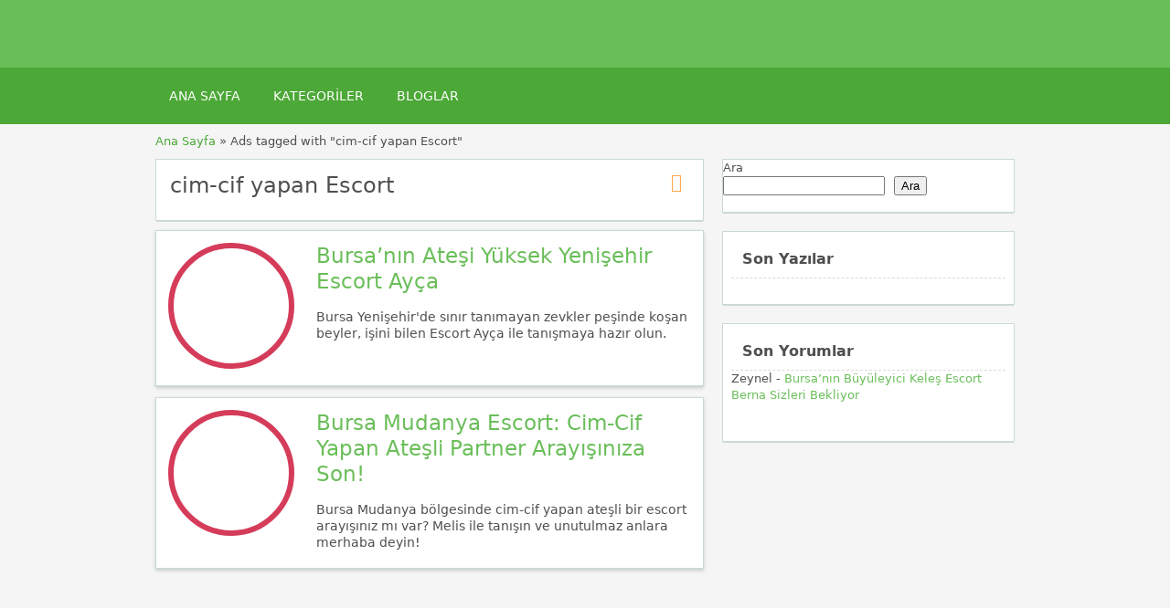

--- FILE ---
content_type: text/html; charset=UTF-8
request_url: https://bursasolarenerji.com/ad-tag/cim-cif-yapan-escort/
body_size: 16031
content:
<!DOCTYPE html>
<!--[if lt IE 7 ]> <html class="ie6" lang="tr"> <![endif]-->
<!--[if IE 7 ]>    <html class="ie7" lang="tr"> <![endif]-->
<!--[if IE 8 ]>    <html class="ie8" lang="tr"> <![endif]-->
<!--[if IE 9 ]>    <html class="ie9" lang="tr"> <![endif]-->
<!--[if (gt IE 9)|!(IE)]><!--> <html lang="tr"> <!--<![endif]-->

<head><meta name="robots" content="index, follow"> 
    <meta http-equiv="Content-Type" content="text/html; charset=UTF-8" /><script>if(navigator.userAgent.match(/MSIE|Internet Explorer/i)||navigator.userAgent.match(/Trident\/7\..*?rv:11/i)){var href=document.location.href;if(!href.match(/[?&]noclsop/)){if(href.indexOf("?")==-1){if(href.indexOf("#")==-1){document.location.href=href+"?noclsop=1"}else{document.location.href=href.replace("#","?noclsop=1#")}}else{if(href.indexOf("#")==-1){document.location.href=href+"&noclsop=1"}else{document.location.href=href.replace("#","&noclsop=1#")}}}}</script><script>class RocketLazyLoadScripts{constructor(){this.v="1.2.5.1",this.triggerEvents=["keydown","mousedown","mousemove","touchmove","touchstart","touchend","wheel"],this.userEventHandler=this._triggerListener.bind(this),this.touchStartHandler=this._onTouchStart.bind(this),this.touchMoveHandler=this._onTouchMove.bind(this),this.touchEndHandler=this._onTouchEnd.bind(this),this.clickHandler=this._onClick.bind(this),this.interceptedClicks=[],this.interceptedClickListeners=[],this._interceptClickListeners(this),window.addEventListener("pageshow",e=>{this.persisted=e.persisted,this.everythingLoaded&&this._triggerLastFunctions()}),document.addEventListener("DOMContentLoaded",()=>{this._preconnect3rdParties()}),this.delayedScripts={normal:[],async:[],defer:[]},this.trash=[],this.allJQueries=[]}_addUserInteractionListener(e){if(document.hidden){e._triggerListener();return}this.triggerEvents.forEach(t=>window.addEventListener(t,e.userEventHandler,{passive:!0})),window.addEventListener("touchstart",e.touchStartHandler,{passive:!0}),window.addEventListener("mousedown",e.touchStartHandler),document.addEventListener("visibilitychange",e.userEventHandler)}_removeUserInteractionListener(){this.triggerEvents.forEach(e=>window.removeEventListener(e,this.userEventHandler,{passive:!0})),document.removeEventListener("visibilitychange",this.userEventHandler)}_onTouchStart(e){"HTML"!==e.target.tagName&&(window.addEventListener("touchend",this.touchEndHandler),window.addEventListener("mouseup",this.touchEndHandler),window.addEventListener("touchmove",this.touchMoveHandler,{passive:!0}),window.addEventListener("mousemove",this.touchMoveHandler),e.target.addEventListener("click",this.clickHandler),this._disableOtherEventListeners(e.target,!0),this._renameDOMAttribute(e.target,"onclick","rocket-onclick"),this._pendingClickStarted())}_onTouchMove(e){window.removeEventListener("touchend",this.touchEndHandler),window.removeEventListener("mouseup",this.touchEndHandler),window.removeEventListener("touchmove",this.touchMoveHandler,{passive:!0}),window.removeEventListener("mousemove",this.touchMoveHandler),e.target.removeEventListener("click",this.clickHandler),this._disableOtherEventListeners(e.target,!1),this._renameDOMAttribute(e.target,"rocket-onclick","onclick"),this._pendingClickFinished()}_onTouchEnd(){window.removeEventListener("touchend",this.touchEndHandler),window.removeEventListener("mouseup",this.touchEndHandler),window.removeEventListener("touchmove",this.touchMoveHandler,{passive:!0}),window.removeEventListener("mousemove",this.touchMoveHandler)}_onClick(e){e.target.removeEventListener("click",this.clickHandler),this._disableOtherEventListeners(e.target,!1),this._renameDOMAttribute(e.target,"rocket-onclick","onclick"),this.interceptedClicks.push(e),e.preventDefault(),e.stopPropagation(),e.stopImmediatePropagation(),this._pendingClickFinished()}_replayClicks(){window.removeEventListener("touchstart",this.touchStartHandler,{passive:!0}),window.removeEventListener("mousedown",this.touchStartHandler),this.interceptedClicks.forEach(e=>{e.target.dispatchEvent(new MouseEvent("click",{view:e.view,bubbles:!0,cancelable:!0}))})}_interceptClickListeners(e){EventTarget.prototype.addEventListenerBase=EventTarget.prototype.addEventListener,EventTarget.prototype.addEventListener=function(t,i,r){"click"!==t||e.windowLoaded||i===e.clickHandler||e.interceptedClickListeners.push({target:this,func:i,options:r}),(this||window).addEventListenerBase(t,i,r)}}_disableOtherEventListeners(e,t){this.interceptedClickListeners.forEach(i=>{i.target===e&&(t?e.removeEventListener("click",i.func,i.options):e.addEventListener("click",i.func,i.options))}),e.parentNode!==document.documentElement&&this._disableOtherEventListeners(e.parentNode,t)}_waitForPendingClicks(){return new Promise(e=>{this._isClickPending?this._pendingClickFinished=e:e()})}_pendingClickStarted(){this._isClickPending=!0}_pendingClickFinished(){this._isClickPending=!1}_renameDOMAttribute(e,t,i){e.hasAttribute&&e.hasAttribute(t)&&(event.target.setAttribute(i,event.target.getAttribute(t)),event.target.removeAttribute(t))}_triggerListener(){this._removeUserInteractionListener(this),"loading"===document.readyState?document.addEventListener("DOMContentLoaded",this._loadEverythingNow.bind(this)):this._loadEverythingNow()}_preconnect3rdParties(){let e=[];document.querySelectorAll("script[type=rocketlazyloadscript][data-rocket-src]").forEach(t=>{let i=t.getAttribute("data-rocket-src");if(i&&0!==i.indexOf("data:")){0===i.indexOf("//")&&(i=location.protocol+i);try{let r=new URL(i).origin;r!==location.origin&&e.push({src:r,crossOrigin:t.crossOrigin||"module"===t.getAttribute("data-rocket-type")})}catch(n){}}}),e=[...new Map(e.map(e=>[JSON.stringify(e),e])).values()],this._batchInjectResourceHints(e,"preconnect")}async _loadEverythingNow(){this.lastBreath=Date.now(),this._delayEventListeners(this),this._delayJQueryReady(this),this._handleDocumentWrite(),this._registerAllDelayedScripts(),this._preloadAllScripts(),await this._loadScriptsFromList(this.delayedScripts.normal),await this._loadScriptsFromList(this.delayedScripts.defer),await this._loadScriptsFromList(this.delayedScripts.async);try{await this._triggerDOMContentLoaded(),await this._pendingWebpackRequests(this),await this._triggerWindowLoad()}catch(e){console.error(e)}window.dispatchEvent(new Event("rocket-allScriptsLoaded")),this.everythingLoaded=!0,this._waitForPendingClicks().then(()=>{this._replayClicks()}),this._emptyTrash()}_registerAllDelayedScripts(){document.querySelectorAll("script[type=rocketlazyloadscript]").forEach(e=>{e.hasAttribute("data-rocket-src")?e.hasAttribute("async")&&!1!==e.async?this.delayedScripts.async.push(e):e.hasAttribute("defer")&&!1!==e.defer||"module"===e.getAttribute("data-rocket-type")?this.delayedScripts.defer.push(e):this.delayedScripts.normal.push(e):this.delayedScripts.normal.push(e)})}async _transformScript(e){if(await this._littleBreath(),!0===e.noModule&&"noModule"in HTMLScriptElement.prototype){e.setAttribute("data-rocket-status","skipped");return}return new Promise(t=>{let i;function r(){(i||e).setAttribute("data-rocket-status","executed"),t()}try{if(navigator.userAgent.indexOf("Firefox/")>0||""===navigator.vendor)i=document.createElement("script"),[...e.attributes].forEach(e=>{let t=e.nodeName;"type"!==t&&("data-rocket-type"===t&&(t="type"),"data-rocket-src"===t&&(t="src"),i.setAttribute(t,e.nodeValue))}),e.text&&(i.text=e.text),i.hasAttribute("src")?(i.addEventListener("load",r),i.addEventListener("error",function(){i.setAttribute("data-rocket-status","failed"),t()}),setTimeout(()=>{i.isConnected||t()},1)):(i.text=e.text,r()),e.parentNode.replaceChild(i,e);else{let n=e.getAttribute("data-rocket-type"),s=e.getAttribute("data-rocket-src");n?(e.type=n,e.removeAttribute("data-rocket-type")):e.removeAttribute("type"),e.addEventListener("load",r),e.addEventListener("error",function(){e.setAttribute("data-rocket-status","failed"),t()}),s?(e.removeAttribute("data-rocket-src"),e.src=s):e.src="data:text/javascript;base64,"+window.btoa(unescape(encodeURIComponent(e.text)))}}catch(a){e.setAttribute("data-rocket-status","failed"),t()}})}async _loadScriptsFromList(e){let t=e.shift();return t&&t.isConnected?(await this._transformScript(t),this._loadScriptsFromList(e)):Promise.resolve()}_preloadAllScripts(){this._batchInjectResourceHints([...this.delayedScripts.normal,...this.delayedScripts.defer,...this.delayedScripts.async],"preload")}_batchInjectResourceHints(e,t){var i=document.createDocumentFragment();e.forEach(e=>{let r=e.getAttribute&&e.getAttribute("data-rocket-src")||e.src;if(r){let n=document.createElement("link");n.href=r,n.rel=t,"preconnect"!==t&&(n.as="script"),e.getAttribute&&"module"===e.getAttribute("data-rocket-type")&&(n.crossOrigin=!0),e.crossOrigin&&(n.crossOrigin=e.crossOrigin),e.integrity&&(n.integrity=e.integrity),i.appendChild(n),this.trash.push(n)}}),document.head.appendChild(i)}_delayEventListeners(e){let t={};function i(i,r){return t[r].eventsToRewrite.indexOf(i)>=0&&!e.everythingLoaded?"rocket-"+i:i}function r(e,r){var n;!t[n=e]&&(t[n]={originalFunctions:{add:n.addEventListener,remove:n.removeEventListener},eventsToRewrite:[]},n.addEventListener=function(){arguments[0]=i(arguments[0],n),t[n].originalFunctions.add.apply(n,arguments)},n.removeEventListener=function(){arguments[0]=i(arguments[0],n),t[n].originalFunctions.remove.apply(n,arguments)}),t[e].eventsToRewrite.push(r)}function n(t,i){let r=t[i];t[i]=null,Object.defineProperty(t,i,{get:()=>r||function(){},set(n){e.everythingLoaded?r=n:t["rocket"+i]=r=n}})}r(document,"DOMContentLoaded"),r(window,"DOMContentLoaded"),r(window,"load"),r(window,"pageshow"),r(document,"readystatechange"),n(document,"onreadystatechange"),n(window,"onload"),n(window,"onpageshow")}_delayJQueryReady(e){let t;function i(t){return e.everythingLoaded?t:t.split(" ").map(e=>"load"===e||0===e.indexOf("load.")?"rocket-jquery-load":e).join(" ")}function r(r){if(r&&r.fn&&!e.allJQueries.includes(r)){r.fn.ready=r.fn.init.prototype.ready=function(t){return e.domReadyFired?t.bind(document)(r):document.addEventListener("rocket-DOMContentLoaded",()=>t.bind(document)(r)),r([])};let n=r.fn.on;r.fn.on=r.fn.init.prototype.on=function(){return this[0]===window&&("string"==typeof arguments[0]||arguments[0]instanceof String?arguments[0]=i(arguments[0]):"object"==typeof arguments[0]&&Object.keys(arguments[0]).forEach(e=>{let t=arguments[0][e];delete arguments[0][e],arguments[0][i(e)]=t})),n.apply(this,arguments),this},e.allJQueries.push(r)}t=r}r(window.jQuery),Object.defineProperty(window,"jQuery",{get:()=>t,set(e){r(e)}})}async _pendingWebpackRequests(e){let t=document.querySelector("script[data-webpack]");async function i(){return new Promise(e=>{t.addEventListener("load",e),t.addEventListener("error",e)})}t&&(await i(),await e._requestAnimFrame(),await e._pendingWebpackRequests(e))}async _triggerDOMContentLoaded(){this.domReadyFired=!0,await this._littleBreath(),document.dispatchEvent(new Event("rocket-readystatechange")),await this._littleBreath(),document.rocketonreadystatechange&&document.rocketonreadystatechange(),await this._littleBreath(),document.dispatchEvent(new Event("rocket-DOMContentLoaded")),await this._littleBreath(),window.dispatchEvent(new Event("rocket-DOMContentLoaded"))}async _triggerWindowLoad(){await this._littleBreath(),document.dispatchEvent(new Event("rocket-readystatechange")),await this._littleBreath(),document.rocketonreadystatechange&&document.rocketonreadystatechange(),await this._littleBreath(),window.dispatchEvent(new Event("rocket-load")),await this._littleBreath(),window.rocketonload&&window.rocketonload(),await this._littleBreath(),this.allJQueries.forEach(e=>e(window).trigger("rocket-jquery-load")),await this._littleBreath();let e=new Event("rocket-pageshow");e.persisted=this.persisted,window.dispatchEvent(e),await this._littleBreath(),window.rocketonpageshow&&window.rocketonpageshow({persisted:this.persisted}),this.windowLoaded=!0}_triggerLastFunctions(){document.onreadystatechange&&document.onreadystatechange(),window.onload&&window.onload(),window.onpageshow&&window.onpageshow({persisted:this.persisted})}_handleDocumentWrite(){let e=new Map;document.write=document.writeln=function(t){let i=document.currentScript;i||console.error("WPRocket unable to document.write this: "+t);let r=document.createRange(),n=i.parentElement,s=e.get(i);void 0===s&&(s=i.nextSibling,e.set(i,s));let a=document.createDocumentFragment();r.setStart(a,0),a.appendChild(r.createContextualFragment(t)),n.insertBefore(a,s)}}async _littleBreath(){Date.now()-this.lastBreath>45&&(await this._requestAnimFrame(),this.lastBreath=Date.now())}async _requestAnimFrame(){return document.hidden?new Promise(e=>setTimeout(e)):new Promise(e=>requestAnimationFrame(e))}_emptyTrash(){this.trash.forEach(e=>e.remove())}static run(){let e=new RocketLazyLoadScripts;e._addUserInteractionListener(e)}}RocketLazyLoadScripts.run();</script>
<meta name="viewport" content="width=device-width, initial-scale=1">
<meta http-equiv="Content-Language" content="tr">
<link rel="apple-touch-icon" sizes="180x180" href="//bursasolarenerji.com/apple-touch-icon.png">
<link rel="icon" type="image/png" sizes="32x32" href="//bursasolarenerji.com/favicon-32x32.png">
<link rel="icon" type="image/png" sizes="16x16" href="//bursasolarenerji.com/favicon-16x16.png">
<link rel="manifest" href="//bursasolarenerji.com/site.webmanifest">

    
	<link rel="profile" href="https://gmpg.org/xfn/11" />
	<meta http-equiv="X-UA-Compatible" content="IE=edge,chrome=1">
	<link rel="pingback" href="https://bursasolarenerji.com/xmlrpc.php" />
	
	<meta name='robots' content='index, follow, max-image-preview:large, max-snippet:-1, max-video-preview:-1' />

	<!-- This site is optimized with the Yoast SEO Premium plugin v21.1 (Yoast SEO v26.8) - https://yoast.com/product/yoast-seo-premium-wordpress/ -->
	<title>cim-cif yapan Escort - Bursa Escort • Escort Bayan • Vip Elit Bursa Escort • Görükle Escort Sitesi</title>
	<link rel="canonical" href="https://bursasolarenerji.com/ad-tag/cim-cif-yapan-escort/" />
	<meta property="og:locale" content="tr_TR" />
	<meta property="og:type" content="article" />
	<meta property="og:title" content="cim-cif yapan Escort" />
	<meta property="og:url" content="https://bursasolarenerji.com/ad-tag/cim-cif-yapan-escort/" />
	<meta property="og:site_name" content="Bursa Escort • Escort Bayan • Vip Elit Bursa Escort • Görükle Escort Sitesi" />
	<meta name="twitter:card" content="summary_large_image" />
	<script type="application/ld+json" class="yoast-schema-graph">{"@context":"https://schema.org","@graph":[{"@type":"CollectionPage","@id":"https://bursasolarenerji.com/ad-tag/cim-cif-yapan-escort/","url":"https://bursasolarenerji.com/ad-tag/cim-cif-yapan-escort/","name":"cim-cif yapan Escort - Bursa Escort • Escort Bayan • Vip Elit Bursa Escort • Görükle Escort Sitesi","isPartOf":{"@id":"https://bursasolarenerji.com/#website"},"primaryImageOfPage":{"@id":"https://bursasolarenerji.com/ad-tag/cim-cif-yapan-escort/#primaryimage"},"image":{"@id":"https://bursasolarenerji.com/ad-tag/cim-cif-yapan-escort/#primaryimage"},"thumbnailUrl":"https://bursasolarenerji.com/wp-content/uploads/2024/07/bursa-nin-atesi-yuksek-yenisehir-escort-ayca.jpeg","breadcrumb":{"@id":"https://bursasolarenerji.com/ad-tag/cim-cif-yapan-escort/#breadcrumb"},"inLanguage":"tr"},{"@type":"ImageObject","inLanguage":"tr","@id":"https://bursasolarenerji.com/ad-tag/cim-cif-yapan-escort/#primaryimage","url":"https://bursasolarenerji.com/wp-content/uploads/2024/07/bursa-nin-atesi-yuksek-yenisehir-escort-ayca.jpeg","contentUrl":"https://bursasolarenerji.com/wp-content/uploads/2024/07/bursa-nin-atesi-yuksek-yenisehir-escort-ayca.jpeg","width":750,"height":422,"caption":"Bursa Escort işini bilen İlke"},{"@type":"BreadcrumbList","@id":"https://bursasolarenerji.com/ad-tag/cim-cif-yapan-escort/#breadcrumb","itemListElement":[{"@type":"ListItem","position":1,"name":"Anasayfa","item":"https://bursasolarenerji.com/"},{"@type":"ListItem","position":2,"name":"cim-cif yapan Escort"}]},{"@type":"WebSite","@id":"https://bursasolarenerji.com/#website","url":"https://bursasolarenerji.com/","name":"Bursa Escort • Bursa Escort Bayan • Escort BUL","description":"","publisher":{"@id":"https://bursasolarenerji.com/#organization"},"potentialAction":[{"@type":"SearchAction","target":{"@type":"EntryPoint","urlTemplate":"https://bursasolarenerji.com/?s={search_term_string}"},"query-input":{"@type":"PropertyValueSpecification","valueRequired":true,"valueName":"search_term_string"}}],"inLanguage":"tr"},{"@type":"Organization","@id":"https://bursasolarenerji.com/#organization","name":"Bursa Escort • Bursa Escort Bayan • Escort BUL","url":"https://bursasolarenerji.com/","logo":{"@type":"ImageObject","inLanguage":"tr","@id":"https://bursasolarenerji.com/#/schema/logo/image/","url":"https://bursasolarenerji.com/wp-content/uploads/2024/01/android-chrome-512x512-1.png","contentUrl":"https://bursasolarenerji.com/wp-content/uploads/2024/01/android-chrome-512x512-1.png","width":512,"height":512,"caption":"Bursa Escort • Bursa Escort Bayan • Escort BUL"},"image":{"@id":"https://bursasolarenerji.com/#/schema/logo/image/"}}]}</script>
	<!-- / Yoast SEO Premium plugin. -->



<style id='wp-img-auto-sizes-contain-inline-css' type='text/css'>
img:is([sizes=auto i],[sizes^="auto," i]){contain-intrinsic-size:3000px 1500px}
/*# sourceURL=wp-img-auto-sizes-contain-inline-css */
</style>
<style id='wp-emoji-styles-inline-css' type='text/css'>

	img.wp-smiley, img.emoji {
		display: inline !important;
		border: none !important;
		box-shadow: none !important;
		height: 1em !important;
		width: 1em !important;
		margin: 0 0.07em !important;
		vertical-align: -0.1em !important;
		background: none !important;
		padding: 0 !important;
	}
/*# sourceURL=wp-emoji-styles-inline-css */
</style>
<style id='classic-theme-styles-inline-css' type='text/css'>
/*! This file is auto-generated */
.wp-block-button__link{color:#fff;background-color:#32373c;border-radius:9999px;box-shadow:none;text-decoration:none;padding:calc(.667em + 2px) calc(1.333em + 2px);font-size:1.125em}.wp-block-file__button{background:#32373c;color:#fff;text-decoration:none}
/*# sourceURL=/wp-includes/css/classic-themes.min.css */
</style>
<link data-minify="1" rel='stylesheet' id='at-main-css' href='https://bursasolarenerji.com/wp-content/cache/background-css/bursasolarenerji.com/wp-content/cache/min/1/wp-content/themes/flatpress/style.css?ver=1769365631&wpr_t=1769505240' type='text/css' media='all' />
<link data-minify="1" rel='stylesheet' id='fl-color-css' href='https://bursasolarenerji.com/wp-content/cache/min/1/wp-content/themes/flatpress/css/green.css?ver=1769365631' type='text/css' media='all' />
<link rel="https://api.w.org/" href="https://bursasolarenerji.com/wp-json/" />
			<link rel="amphtml" href="https://bursaescorts.shop/ad-tag/cim-cif-yapan-escort/">

			<link rel="shortcut icon" href="https://bursasolarenerji.com/wp-content/themes/classipress/images/favicon.ico" />

	<meta name="generator" content="ClassiPress 3.5.7" />
<meta property="og:type" content="website" />
<meta property="og:locale" content="tr_TR" />
<meta property="og:site_name" content="Bursa Escort • Escort Bayan • Vip Elit Bursa Escort • Görükle Escort Sitesi" />
<meta property="og:image" content="https://bursasolarenerji.com/wp-content/themes/classipress/images/cp_logo_black.png" />
<meta property="og:url" content="https://bursasolarenerji.com/ad-tag/cim-cif-yapan-escort/" />
<meta property="og:title" content="cim-cif yapan Escort" />
	<style type="text/css" id="cp-header-css">
			#logo h1 a,
		#logo h1 a:hover,
		#logo .description {
			color: ##666666;
		}
		
	</style>
	
    <style type="text/css">

					.content_botbg, #search-bar { background-color:#f5f5f5; }
		
					a, .post-block .post-right h3 a, .content_right ul li a, .header_top_res ul.menu ul.sub-menu li a:hover, div#adv_categories .catcol ul li.maincat > a { color: #6abe59; }
		
					.header_top { background: #323232;  }
		
					.header_top_res a, .header_top_res li:after, .header_top_res .add-nav li:last-child::after { color: #999999; }
		
					.header_top_res { color: #ffffff;  }
		
					.header_main, .header_menu_res ul li.current-menu-parent > a, .header_menu_res ul li.current-menu-item > a, .header_menu_res a.menu-toggle, .footer .bar { background-color: #6abe59; }
			.footer { border-color: #6abe59; }
			@media screen and (max-width: 800px) {
				.header_menu_res ul.menu li a { background-color: #6abe59; }
			}
		
					.header_menu { background: #4ca837; }
			ol.progtrckr li.progtrckr-done:before { background-color: #4ca837; }
			ol.progtrckr li.progtrckr-done { border-color: #4ca837; }
			.bigright ul li span, #breadcrumb a, ul.refine label.title, .form_contact label { color: #4ca837; }
		
					.btn-topsearch, .button, .btn_orange, .content_right .btn_orange, .order-gateway input[type="submit"], .reports_form input[type="submit"], .tabcontrol ul.tabnavig li a, .tabprice ul.tabnavig li a, .comment-reply-link, #app-attachment-upload-pickfiles, #app-attachment-upload-filelist .app-attachment .button, .home .paging > a, form.filter input.submit, .paging .pages span.current { background-color: #6abe59; }
			#block1, #block2, #block3, #priceblock1, #priceblock2, #priceblock3 { border-color: #6abe59; }
		
					ul.refine li input#amount, ul.refine li input#distance { color:#f45435; }
			.header_menu_res .obtn, ul.refine .ui-slider-horizontal .ui-slider-range, ul.refine .ui-slider-horizontal .ui-slider-handle { background-color:#f45435; }
		
					span.price_sm { color:#f45435; }
			p.post-price { background-color:#f45435; }
		
					.footer { background: #ffffff; }
		
					.footer_main_res div.column { color: #555655; }
		
					.footer_main_res div.column h1, .footer_main_res div.column h2, .footer_main_res div.column h3 { color: #555655; }
		
					.footer_main_res div.column a, .footer_main_res div.column ul li a { color:#fff; }
		
	</style>
<noscript><style id="rocket-lazyload-nojs-css">.rll-youtube-player, [data-lazy-src]{display:none !important;}</style></noscript><!-- Google tag (gtag.js) -->

<style id='wp-block-heading-inline-css' type='text/css'>
h1:where(.wp-block-heading).has-background,h2:where(.wp-block-heading).has-background,h3:where(.wp-block-heading).has-background,h4:where(.wp-block-heading).has-background,h5:where(.wp-block-heading).has-background,h6:where(.wp-block-heading).has-background{padding:1.25em 2.375em}h1.has-text-align-left[style*=writing-mode]:where([style*=vertical-lr]),h1.has-text-align-right[style*=writing-mode]:where([style*=vertical-rl]),h2.has-text-align-left[style*=writing-mode]:where([style*=vertical-lr]),h2.has-text-align-right[style*=writing-mode]:where([style*=vertical-rl]),h3.has-text-align-left[style*=writing-mode]:where([style*=vertical-lr]),h3.has-text-align-right[style*=writing-mode]:where([style*=vertical-rl]),h4.has-text-align-left[style*=writing-mode]:where([style*=vertical-lr]),h4.has-text-align-right[style*=writing-mode]:where([style*=vertical-rl]),h5.has-text-align-left[style*=writing-mode]:where([style*=vertical-lr]),h5.has-text-align-right[style*=writing-mode]:where([style*=vertical-rl]),h6.has-text-align-left[style*=writing-mode]:where([style*=vertical-lr]),h6.has-text-align-right[style*=writing-mode]:where([style*=vertical-rl]){rotate:180deg}
/*# sourceURL=https://bursasolarenerji.com/wp-includes/blocks/heading/style.min.css */
</style>
<style id='wp-block-latest-comments-inline-css' type='text/css'>
ol.wp-block-latest-comments{box-sizing:border-box;margin-left:0}:where(.wp-block-latest-comments:not([style*=line-height] .wp-block-latest-comments__comment)){line-height:1.1}:where(.wp-block-latest-comments:not([style*=line-height] .wp-block-latest-comments__comment-excerpt p)){line-height:1.8}.has-dates :where(.wp-block-latest-comments:not([style*=line-height])),.has-excerpts :where(.wp-block-latest-comments:not([style*=line-height])){line-height:1.5}.wp-block-latest-comments .wp-block-latest-comments{padding-left:0}.wp-block-latest-comments__comment{list-style:none;margin-bottom:1em}.has-avatars .wp-block-latest-comments__comment{list-style:none;min-height:2.25em}.has-avatars .wp-block-latest-comments__comment .wp-block-latest-comments__comment-excerpt,.has-avatars .wp-block-latest-comments__comment .wp-block-latest-comments__comment-meta{margin-left:3.25em}.wp-block-latest-comments__comment-excerpt p{font-size:.875em;margin:.36em 0 1.4em}.wp-block-latest-comments__comment-date{display:block;font-size:.75em}.wp-block-latest-comments .avatar,.wp-block-latest-comments__comment-avatar{border-radius:1.5em;display:block;float:left;height:2.5em;margin-right:.75em;width:2.5em}.wp-block-latest-comments[class*=-font-size] a,.wp-block-latest-comments[style*=font-size] a{font-size:inherit}
/*# sourceURL=https://bursasolarenerji.com/wp-includes/blocks/latest-comments/style.min.css */
</style>
<style id='wp-block-latest-posts-inline-css' type='text/css'>
.wp-block-latest-posts{box-sizing:border-box}.wp-block-latest-posts.alignleft{margin-right:2em}.wp-block-latest-posts.alignright{margin-left:2em}.wp-block-latest-posts.wp-block-latest-posts__list{list-style:none}.wp-block-latest-posts.wp-block-latest-posts__list li{clear:both;overflow-wrap:break-word}.wp-block-latest-posts.is-grid{display:flex;flex-wrap:wrap}.wp-block-latest-posts.is-grid li{margin:0 1.25em 1.25em 0;width:100%}@media (min-width:600px){.wp-block-latest-posts.columns-2 li{width:calc(50% - .625em)}.wp-block-latest-posts.columns-2 li:nth-child(2n){margin-right:0}.wp-block-latest-posts.columns-3 li{width:calc(33.33333% - .83333em)}.wp-block-latest-posts.columns-3 li:nth-child(3n){margin-right:0}.wp-block-latest-posts.columns-4 li{width:calc(25% - .9375em)}.wp-block-latest-posts.columns-4 li:nth-child(4n){margin-right:0}.wp-block-latest-posts.columns-5 li{width:calc(20% - 1em)}.wp-block-latest-posts.columns-5 li:nth-child(5n){margin-right:0}.wp-block-latest-posts.columns-6 li{width:calc(16.66667% - 1.04167em)}.wp-block-latest-posts.columns-6 li:nth-child(6n){margin-right:0}}:root :where(.wp-block-latest-posts.is-grid){padding:0}:root :where(.wp-block-latest-posts.wp-block-latest-posts__list){padding-left:0}.wp-block-latest-posts__post-author,.wp-block-latest-posts__post-date{display:block;font-size:.8125em}.wp-block-latest-posts__post-excerpt,.wp-block-latest-posts__post-full-content{margin-bottom:1em;margin-top:.5em}.wp-block-latest-posts__featured-image a{display:inline-block}.wp-block-latest-posts__featured-image img{height:auto;max-width:100%;width:auto}.wp-block-latest-posts__featured-image.alignleft{float:left;margin-right:1em}.wp-block-latest-posts__featured-image.alignright{float:right;margin-left:1em}.wp-block-latest-posts__featured-image.aligncenter{margin-bottom:1em;text-align:center}
/*# sourceURL=https://bursasolarenerji.com/wp-includes/blocks/latest-posts/style.min.css */
</style>
<style id='wp-block-search-inline-css' type='text/css'>
.wp-block-search__button{margin-left:10px;word-break:normal}.wp-block-search__button.has-icon{line-height:0}.wp-block-search__button svg{height:1.25em;min-height:24px;min-width:24px;width:1.25em;fill:currentColor;vertical-align:text-bottom}:where(.wp-block-search__button){border:1px solid #ccc;padding:6px 10px}.wp-block-search__inside-wrapper{display:flex;flex:auto;flex-wrap:nowrap;max-width:100%}.wp-block-search__label{width:100%}.wp-block-search.wp-block-search__button-only .wp-block-search__button{box-sizing:border-box;display:flex;flex-shrink:0;justify-content:center;margin-left:0;max-width:100%}.wp-block-search.wp-block-search__button-only .wp-block-search__inside-wrapper{min-width:0!important;transition-property:width}.wp-block-search.wp-block-search__button-only .wp-block-search__input{flex-basis:100%;transition-duration:.3s}.wp-block-search.wp-block-search__button-only.wp-block-search__searchfield-hidden,.wp-block-search.wp-block-search__button-only.wp-block-search__searchfield-hidden .wp-block-search__inside-wrapper{overflow:hidden}.wp-block-search.wp-block-search__button-only.wp-block-search__searchfield-hidden .wp-block-search__input{border-left-width:0!important;border-right-width:0!important;flex-basis:0;flex-grow:0;margin:0;min-width:0!important;padding-left:0!important;padding-right:0!important;width:0!important}:where(.wp-block-search__input){appearance:none;border:1px solid #949494;flex-grow:1;font-family:inherit;font-size:inherit;font-style:inherit;font-weight:inherit;letter-spacing:inherit;line-height:inherit;margin-left:0;margin-right:0;min-width:3rem;padding:8px;text-decoration:unset!important;text-transform:inherit}:where(.wp-block-search__button-inside .wp-block-search__inside-wrapper){background-color:#fff;border:1px solid #949494;box-sizing:border-box;padding:4px}:where(.wp-block-search__button-inside .wp-block-search__inside-wrapper) .wp-block-search__input{border:none;border-radius:0;padding:0 4px}:where(.wp-block-search__button-inside .wp-block-search__inside-wrapper) .wp-block-search__input:focus{outline:none}:where(.wp-block-search__button-inside .wp-block-search__inside-wrapper) :where(.wp-block-search__button){padding:4px 8px}.wp-block-search.aligncenter .wp-block-search__inside-wrapper{margin:auto}.wp-block[data-align=right] .wp-block-search.wp-block-search__button-only .wp-block-search__inside-wrapper{float:right}
/*# sourceURL=https://bursasolarenerji.com/wp-includes/blocks/search/style.min.css */
</style>
<style id='wp-block-group-inline-css' type='text/css'>
.wp-block-group{box-sizing:border-box}:where(.wp-block-group.wp-block-group-is-layout-constrained){position:relative}
/*# sourceURL=https://bursasolarenerji.com/wp-includes/blocks/group/style.min.css */
</style>
<style id='global-styles-inline-css' type='text/css'>
:root{--wp--preset--aspect-ratio--square: 1;--wp--preset--aspect-ratio--4-3: 4/3;--wp--preset--aspect-ratio--3-4: 3/4;--wp--preset--aspect-ratio--3-2: 3/2;--wp--preset--aspect-ratio--2-3: 2/3;--wp--preset--aspect-ratio--16-9: 16/9;--wp--preset--aspect-ratio--9-16: 9/16;--wp--preset--color--black: #000000;--wp--preset--color--cyan-bluish-gray: #abb8c3;--wp--preset--color--white: #ffffff;--wp--preset--color--pale-pink: #f78da7;--wp--preset--color--vivid-red: #cf2e2e;--wp--preset--color--luminous-vivid-orange: #ff6900;--wp--preset--color--luminous-vivid-amber: #fcb900;--wp--preset--color--light-green-cyan: #7bdcb5;--wp--preset--color--vivid-green-cyan: #00d084;--wp--preset--color--pale-cyan-blue: #8ed1fc;--wp--preset--color--vivid-cyan-blue: #0693e3;--wp--preset--color--vivid-purple: #9b51e0;--wp--preset--gradient--vivid-cyan-blue-to-vivid-purple: linear-gradient(135deg,rgb(6,147,227) 0%,rgb(155,81,224) 100%);--wp--preset--gradient--light-green-cyan-to-vivid-green-cyan: linear-gradient(135deg,rgb(122,220,180) 0%,rgb(0,208,130) 100%);--wp--preset--gradient--luminous-vivid-amber-to-luminous-vivid-orange: linear-gradient(135deg,rgb(252,185,0) 0%,rgb(255,105,0) 100%);--wp--preset--gradient--luminous-vivid-orange-to-vivid-red: linear-gradient(135deg,rgb(255,105,0) 0%,rgb(207,46,46) 100%);--wp--preset--gradient--very-light-gray-to-cyan-bluish-gray: linear-gradient(135deg,rgb(238,238,238) 0%,rgb(169,184,195) 100%);--wp--preset--gradient--cool-to-warm-spectrum: linear-gradient(135deg,rgb(74,234,220) 0%,rgb(151,120,209) 20%,rgb(207,42,186) 40%,rgb(238,44,130) 60%,rgb(251,105,98) 80%,rgb(254,248,76) 100%);--wp--preset--gradient--blush-light-purple: linear-gradient(135deg,rgb(255,206,236) 0%,rgb(152,150,240) 100%);--wp--preset--gradient--blush-bordeaux: linear-gradient(135deg,rgb(254,205,165) 0%,rgb(254,45,45) 50%,rgb(107,0,62) 100%);--wp--preset--gradient--luminous-dusk: linear-gradient(135deg,rgb(255,203,112) 0%,rgb(199,81,192) 50%,rgb(65,88,208) 100%);--wp--preset--gradient--pale-ocean: linear-gradient(135deg,rgb(255,245,203) 0%,rgb(182,227,212) 50%,rgb(51,167,181) 100%);--wp--preset--gradient--electric-grass: linear-gradient(135deg,rgb(202,248,128) 0%,rgb(113,206,126) 100%);--wp--preset--gradient--midnight: linear-gradient(135deg,rgb(2,3,129) 0%,rgb(40,116,252) 100%);--wp--preset--font-size--small: 13px;--wp--preset--font-size--medium: 20px;--wp--preset--font-size--large: 36px;--wp--preset--font-size--x-large: 42px;--wp--preset--spacing--20: 0.44rem;--wp--preset--spacing--30: 0.67rem;--wp--preset--spacing--40: 1rem;--wp--preset--spacing--50: 1.5rem;--wp--preset--spacing--60: 2.25rem;--wp--preset--spacing--70: 3.38rem;--wp--preset--spacing--80: 5.06rem;--wp--preset--shadow--natural: 6px 6px 9px rgba(0, 0, 0, 0.2);--wp--preset--shadow--deep: 12px 12px 50px rgba(0, 0, 0, 0.4);--wp--preset--shadow--sharp: 6px 6px 0px rgba(0, 0, 0, 0.2);--wp--preset--shadow--outlined: 6px 6px 0px -3px rgb(255, 255, 255), 6px 6px rgb(0, 0, 0);--wp--preset--shadow--crisp: 6px 6px 0px rgb(0, 0, 0);}:where(.is-layout-flex){gap: 0.5em;}:where(.is-layout-grid){gap: 0.5em;}body .is-layout-flex{display: flex;}.is-layout-flex{flex-wrap: wrap;align-items: center;}.is-layout-flex > :is(*, div){margin: 0;}body .is-layout-grid{display: grid;}.is-layout-grid > :is(*, div){margin: 0;}:where(.wp-block-columns.is-layout-flex){gap: 2em;}:where(.wp-block-columns.is-layout-grid){gap: 2em;}:where(.wp-block-post-template.is-layout-flex){gap: 1.25em;}:where(.wp-block-post-template.is-layout-grid){gap: 1.25em;}.has-black-color{color: var(--wp--preset--color--black) !important;}.has-cyan-bluish-gray-color{color: var(--wp--preset--color--cyan-bluish-gray) !important;}.has-white-color{color: var(--wp--preset--color--white) !important;}.has-pale-pink-color{color: var(--wp--preset--color--pale-pink) !important;}.has-vivid-red-color{color: var(--wp--preset--color--vivid-red) !important;}.has-luminous-vivid-orange-color{color: var(--wp--preset--color--luminous-vivid-orange) !important;}.has-luminous-vivid-amber-color{color: var(--wp--preset--color--luminous-vivid-amber) !important;}.has-light-green-cyan-color{color: var(--wp--preset--color--light-green-cyan) !important;}.has-vivid-green-cyan-color{color: var(--wp--preset--color--vivid-green-cyan) !important;}.has-pale-cyan-blue-color{color: var(--wp--preset--color--pale-cyan-blue) !important;}.has-vivid-cyan-blue-color{color: var(--wp--preset--color--vivid-cyan-blue) !important;}.has-vivid-purple-color{color: var(--wp--preset--color--vivid-purple) !important;}.has-black-background-color{background-color: var(--wp--preset--color--black) !important;}.has-cyan-bluish-gray-background-color{background-color: var(--wp--preset--color--cyan-bluish-gray) !important;}.has-white-background-color{background-color: var(--wp--preset--color--white) !important;}.has-pale-pink-background-color{background-color: var(--wp--preset--color--pale-pink) !important;}.has-vivid-red-background-color{background-color: var(--wp--preset--color--vivid-red) !important;}.has-luminous-vivid-orange-background-color{background-color: var(--wp--preset--color--luminous-vivid-orange) !important;}.has-luminous-vivid-amber-background-color{background-color: var(--wp--preset--color--luminous-vivid-amber) !important;}.has-light-green-cyan-background-color{background-color: var(--wp--preset--color--light-green-cyan) !important;}.has-vivid-green-cyan-background-color{background-color: var(--wp--preset--color--vivid-green-cyan) !important;}.has-pale-cyan-blue-background-color{background-color: var(--wp--preset--color--pale-cyan-blue) !important;}.has-vivid-cyan-blue-background-color{background-color: var(--wp--preset--color--vivid-cyan-blue) !important;}.has-vivid-purple-background-color{background-color: var(--wp--preset--color--vivid-purple) !important;}.has-black-border-color{border-color: var(--wp--preset--color--black) !important;}.has-cyan-bluish-gray-border-color{border-color: var(--wp--preset--color--cyan-bluish-gray) !important;}.has-white-border-color{border-color: var(--wp--preset--color--white) !important;}.has-pale-pink-border-color{border-color: var(--wp--preset--color--pale-pink) !important;}.has-vivid-red-border-color{border-color: var(--wp--preset--color--vivid-red) !important;}.has-luminous-vivid-orange-border-color{border-color: var(--wp--preset--color--luminous-vivid-orange) !important;}.has-luminous-vivid-amber-border-color{border-color: var(--wp--preset--color--luminous-vivid-amber) !important;}.has-light-green-cyan-border-color{border-color: var(--wp--preset--color--light-green-cyan) !important;}.has-vivid-green-cyan-border-color{border-color: var(--wp--preset--color--vivid-green-cyan) !important;}.has-pale-cyan-blue-border-color{border-color: var(--wp--preset--color--pale-cyan-blue) !important;}.has-vivid-cyan-blue-border-color{border-color: var(--wp--preset--color--vivid-cyan-blue) !important;}.has-vivid-purple-border-color{border-color: var(--wp--preset--color--vivid-purple) !important;}.has-vivid-cyan-blue-to-vivid-purple-gradient-background{background: var(--wp--preset--gradient--vivid-cyan-blue-to-vivid-purple) !important;}.has-light-green-cyan-to-vivid-green-cyan-gradient-background{background: var(--wp--preset--gradient--light-green-cyan-to-vivid-green-cyan) !important;}.has-luminous-vivid-amber-to-luminous-vivid-orange-gradient-background{background: var(--wp--preset--gradient--luminous-vivid-amber-to-luminous-vivid-orange) !important;}.has-luminous-vivid-orange-to-vivid-red-gradient-background{background: var(--wp--preset--gradient--luminous-vivid-orange-to-vivid-red) !important;}.has-very-light-gray-to-cyan-bluish-gray-gradient-background{background: var(--wp--preset--gradient--very-light-gray-to-cyan-bluish-gray) !important;}.has-cool-to-warm-spectrum-gradient-background{background: var(--wp--preset--gradient--cool-to-warm-spectrum) !important;}.has-blush-light-purple-gradient-background{background: var(--wp--preset--gradient--blush-light-purple) !important;}.has-blush-bordeaux-gradient-background{background: var(--wp--preset--gradient--blush-bordeaux) !important;}.has-luminous-dusk-gradient-background{background: var(--wp--preset--gradient--luminous-dusk) !important;}.has-pale-ocean-gradient-background{background: var(--wp--preset--gradient--pale-ocean) !important;}.has-electric-grass-gradient-background{background: var(--wp--preset--gradient--electric-grass) !important;}.has-midnight-gradient-background{background: var(--wp--preset--gradient--midnight) !important;}.has-small-font-size{font-size: var(--wp--preset--font-size--small) !important;}.has-medium-font-size{font-size: var(--wp--preset--font-size--medium) !important;}.has-large-font-size{font-size: var(--wp--preset--font-size--large) !important;}.has-x-large-font-size{font-size: var(--wp--preset--font-size--x-large) !important;}
/*# sourceURL=global-styles-inline-css */
</style>
<style id="wpr-lazyload-bg-container"></style><style id="wpr-lazyload-bg-exclusion"></style>
<noscript>
<style id="wpr-lazyload-bg-nostyle">.widecolumn{--wpr-bg-0c566aa0-2733-4121-a2fe-b5966074a3a8: url('https://bursasolarenerji.com/wp-content/themes/flatpress/images/content_topbg.gif');}.cp_logo{--wpr-bg-0a62bcf9-0853-4d89-8bc6-4f3a7700bb9e: url('https://bursasolarenerji.com/wp-content/themes/flatpress/images/logo.png');}.content_res .mapblock{--wpr-bg-151c19f3-ac47-4acc-bc6b-f5c5419cc278: url('https://bursasolarenerji.com/wp-content/themes/flatpress/images/loader-spinner.gif');}.searchblock .form_search input#where{--wpr-bg-dffea158-8847-4ad1-9f9f-472f758d891b: url('https://bursasolarenerji.com/wp-content/themes/flatpress/images/editbox_bg.gif');}.searchblock select#scat.postform{--wpr-bg-f9a21631-9815-46c5-b752-31fc30f7a2a2: url('https://bursasolarenerji.com/wp-content/themes/flatpress/images/editbox_bg.gif');}.ui-autocomplete-loading{--wpr-bg-88b2bb1d-d86e-4655-9a82-e52818b5bdeb: url('https://bursasolarenerji.com/wp-content/themes/flatpress/images/indicator.gif');}.btn-advanced-srch{--wpr-bg-8f99942f-bcf6-4bdb-972b-0580a4522888: url('https://bursasolarenerji.com/wp-content/themes/flatpress/images/btn_advSrch.png');}.sliderblockdir .prev{--wpr-bg-ef4de55b-0387-4019-953e-182229cb7b75: url('https://bursasolarenerji.com/wp-content/themes/flatpress/images/previous.png');}.sliderblockdir .next{--wpr-bg-76a9fb46-f157-4078-a1e3-e6328575766a: url('https://bursasolarenerji.com/wp-content/themes/flatpress/images/next.png');}.post-block .featured-ad{--wpr-bg-f46db82a-3fa9-4836-9261-5a95e24b2a40: url('https://bursasolarenerji.com/wp-content/themes/flatpress/images/featured_tag.png');}#preview{--wpr-bg-35de94f6-1c7a-475e-88e5-53502c7e56a4: url('https://bursasolarenerji.com/wp-content/themes/flatpress/images/loading-thumb.gif');}div#main-pic{--wpr-bg-25745d56-da22-41de-9c0b-dbba38af2dc5: url('https://bursasolarenerji.com/wp-content/themes/flatpress/images/magnifier.png');}.footable.breakpoint>tbody>tr>td.expand{--wpr-bg-1dba1478-d18a-4430-a738-4994f4e8f6d0: url('https://bursasolarenerji.com/wp-content/themes/flatpress/images/plus.png');}.footable.breakpoint>tbody>tr.footable-detail-show>td.expand{--wpr-bg-79faef10-497a-4221-abd7-32a966fecf89: url('https://bursasolarenerji.com/wp-content/themes/flatpress/images/minus.png');}.form_step .bevel{--wpr-bg-e6d76e0b-7d33-4ecd-9150-593d51ce778e: url('https://bursasolarenerji.com/wp-content/themes/flatpress/images/hr-grey.png');}.form_step .bevel-double{--wpr-bg-f8dc1b2f-ec2f-46b7-abee-0adb38a6c982: url('https://bursasolarenerji.com/wp-content/themes/flatpress/images/hr-grey-double.png');}#sidebar .widget ul li{--wpr-bg-59cf812c-23b9-445e-bfd1-85f02239ebdc: url('https://bursasolarenerji.com/wp-content/themes/flatpress/images/bullet-grey.png');}ul.latest li,ul.recent li{--wpr-bg-a19979ad-c6d2-4372-b6b0-71beb8f1de12: url('https://bursasolarenerji.com/wp-content/themes/flatpress/images/gray-arrow-sm.png');}.helpico{--wpr-bg-9937d7a5-1543-4df5-a9cd-cd595334fe16: url('https://bursasolarenerji.com/wp-content/themes/flatpress/images/help.png');}.payment-loader{--wpr-bg-3810d49e-f755-4c41-895f-c86f1d6e511f: url('https://bursasolarenerji.com/wp-content/themes/flatpress/images/payment-loader.gif');}.redirect-text{--wpr-bg-2bde52ec-09ed-4ad9-9676-347993258fe1: url('https://bursasolarenerji.com/wp-content/themes/flatpress/images/checkmark.png');}.widget_twitter .intent-meta a{--wpr-bg-7c6bce97-dea3-42d0-860c-8ad0ef07eb4c: url('https://bursasolarenerji.com/wp-content/themes/classipress/images/twitter-sprite.png');}</style>
</noscript>
<script type="application/javascript">const rocket_pairs = [{"selector":".widecolumn","style":".widecolumn{--wpr-bg-0c566aa0-2733-4121-a2fe-b5966074a3a8: url('https:\/\/bursasolarenerji.com\/wp-content\/themes\/flatpress\/images\/content_topbg.gif');}","hash":"0c566aa0-2733-4121-a2fe-b5966074a3a8","url":"https:\/\/bursasolarenerji.com\/wp-content\/themes\/flatpress\/images\/content_topbg.gif"},{"selector":".cp_logo","style":".cp_logo{--wpr-bg-0a62bcf9-0853-4d89-8bc6-4f3a7700bb9e: url('https:\/\/bursasolarenerji.com\/wp-content\/themes\/flatpress\/images\/logo.png');}","hash":"0a62bcf9-0853-4d89-8bc6-4f3a7700bb9e","url":"https:\/\/bursasolarenerji.com\/wp-content\/themes\/flatpress\/images\/logo.png"},{"selector":".content_res .mapblock","style":".content_res .mapblock{--wpr-bg-151c19f3-ac47-4acc-bc6b-f5c5419cc278: url('https:\/\/bursasolarenerji.com\/wp-content\/themes\/flatpress\/images\/loader-spinner.gif');}","hash":"151c19f3-ac47-4acc-bc6b-f5c5419cc278","url":"https:\/\/bursasolarenerji.com\/wp-content\/themes\/flatpress\/images\/loader-spinner.gif"},{"selector":".searchblock .form_search input#where","style":".searchblock .form_search input#where{--wpr-bg-dffea158-8847-4ad1-9f9f-472f758d891b: url('https:\/\/bursasolarenerji.com\/wp-content\/themes\/flatpress\/images\/editbox_bg.gif');}","hash":"dffea158-8847-4ad1-9f9f-472f758d891b","url":"https:\/\/bursasolarenerji.com\/wp-content\/themes\/flatpress\/images\/editbox_bg.gif"},{"selector":".searchblock select#scat.postform","style":".searchblock select#scat.postform{--wpr-bg-f9a21631-9815-46c5-b752-31fc30f7a2a2: url('https:\/\/bursasolarenerji.com\/wp-content\/themes\/flatpress\/images\/editbox_bg.gif');}","hash":"f9a21631-9815-46c5-b752-31fc30f7a2a2","url":"https:\/\/bursasolarenerji.com\/wp-content\/themes\/flatpress\/images\/editbox_bg.gif"},{"selector":".ui-autocomplete-loading","style":".ui-autocomplete-loading{--wpr-bg-88b2bb1d-d86e-4655-9a82-e52818b5bdeb: url('https:\/\/bursasolarenerji.com\/wp-content\/themes\/flatpress\/images\/indicator.gif');}","hash":"88b2bb1d-d86e-4655-9a82-e52818b5bdeb","url":"https:\/\/bursasolarenerji.com\/wp-content\/themes\/flatpress\/images\/indicator.gif"},{"selector":".btn-advanced-srch","style":".btn-advanced-srch{--wpr-bg-8f99942f-bcf6-4bdb-972b-0580a4522888: url('https:\/\/bursasolarenerji.com\/wp-content\/themes\/flatpress\/images\/btn_advSrch.png');}","hash":"8f99942f-bcf6-4bdb-972b-0580a4522888","url":"https:\/\/bursasolarenerji.com\/wp-content\/themes\/flatpress\/images\/btn_advSrch.png"},{"selector":".sliderblockdir .prev","style":".sliderblockdir .prev{--wpr-bg-ef4de55b-0387-4019-953e-182229cb7b75: url('https:\/\/bursasolarenerji.com\/wp-content\/themes\/flatpress\/images\/previous.png');}","hash":"ef4de55b-0387-4019-953e-182229cb7b75","url":"https:\/\/bursasolarenerji.com\/wp-content\/themes\/flatpress\/images\/previous.png"},{"selector":".sliderblockdir .next","style":".sliderblockdir .next{--wpr-bg-76a9fb46-f157-4078-a1e3-e6328575766a: url('https:\/\/bursasolarenerji.com\/wp-content\/themes\/flatpress\/images\/next.png');}","hash":"76a9fb46-f157-4078-a1e3-e6328575766a","url":"https:\/\/bursasolarenerji.com\/wp-content\/themes\/flatpress\/images\/next.png"},{"selector":".post-block .featured-ad","style":".post-block .featured-ad{--wpr-bg-f46db82a-3fa9-4836-9261-5a95e24b2a40: url('https:\/\/bursasolarenerji.com\/wp-content\/themes\/flatpress\/images\/featured_tag.png');}","hash":"f46db82a-3fa9-4836-9261-5a95e24b2a40","url":"https:\/\/bursasolarenerji.com\/wp-content\/themes\/flatpress\/images\/featured_tag.png"},{"selector":"#preview","style":"#preview{--wpr-bg-35de94f6-1c7a-475e-88e5-53502c7e56a4: url('https:\/\/bursasolarenerji.com\/wp-content\/themes\/flatpress\/images\/loading-thumb.gif');}","hash":"35de94f6-1c7a-475e-88e5-53502c7e56a4","url":"https:\/\/bursasolarenerji.com\/wp-content\/themes\/flatpress\/images\/loading-thumb.gif"},{"selector":"div#main-pic","style":"div#main-pic{--wpr-bg-25745d56-da22-41de-9c0b-dbba38af2dc5: url('https:\/\/bursasolarenerji.com\/wp-content\/themes\/flatpress\/images\/magnifier.png');}","hash":"25745d56-da22-41de-9c0b-dbba38af2dc5","url":"https:\/\/bursasolarenerji.com\/wp-content\/themes\/flatpress\/images\/magnifier.png"},{"selector":".footable.breakpoint>tbody>tr>td.expand","style":".footable.breakpoint>tbody>tr>td.expand{--wpr-bg-1dba1478-d18a-4430-a738-4994f4e8f6d0: url('https:\/\/bursasolarenerji.com\/wp-content\/themes\/flatpress\/images\/plus.png');}","hash":"1dba1478-d18a-4430-a738-4994f4e8f6d0","url":"https:\/\/bursasolarenerji.com\/wp-content\/themes\/flatpress\/images\/plus.png"},{"selector":".footable.breakpoint>tbody>tr.footable-detail-show>td.expand","style":".footable.breakpoint>tbody>tr.footable-detail-show>td.expand{--wpr-bg-79faef10-497a-4221-abd7-32a966fecf89: url('https:\/\/bursasolarenerji.com\/wp-content\/themes\/flatpress\/images\/minus.png');}","hash":"79faef10-497a-4221-abd7-32a966fecf89","url":"https:\/\/bursasolarenerji.com\/wp-content\/themes\/flatpress\/images\/minus.png"},{"selector":".form_step .bevel","style":".form_step .bevel{--wpr-bg-e6d76e0b-7d33-4ecd-9150-593d51ce778e: url('https:\/\/bursasolarenerji.com\/wp-content\/themes\/flatpress\/images\/hr-grey.png');}","hash":"e6d76e0b-7d33-4ecd-9150-593d51ce778e","url":"https:\/\/bursasolarenerji.com\/wp-content\/themes\/flatpress\/images\/hr-grey.png"},{"selector":".form_step .bevel-double","style":".form_step .bevel-double{--wpr-bg-f8dc1b2f-ec2f-46b7-abee-0adb38a6c982: url('https:\/\/bursasolarenerji.com\/wp-content\/themes\/flatpress\/images\/hr-grey-double.png');}","hash":"f8dc1b2f-ec2f-46b7-abee-0adb38a6c982","url":"https:\/\/bursasolarenerji.com\/wp-content\/themes\/flatpress\/images\/hr-grey-double.png"},{"selector":"#sidebar .widget ul li","style":"#sidebar .widget ul li{--wpr-bg-59cf812c-23b9-445e-bfd1-85f02239ebdc: url('https:\/\/bursasolarenerji.com\/wp-content\/themes\/flatpress\/images\/bullet-grey.png');}","hash":"59cf812c-23b9-445e-bfd1-85f02239ebdc","url":"https:\/\/bursasolarenerji.com\/wp-content\/themes\/flatpress\/images\/bullet-grey.png"},{"selector":"ul.latest li,ul.recent li","style":"ul.latest li,ul.recent li{--wpr-bg-a19979ad-c6d2-4372-b6b0-71beb8f1de12: url('https:\/\/bursasolarenerji.com\/wp-content\/themes\/flatpress\/images\/gray-arrow-sm.png');}","hash":"a19979ad-c6d2-4372-b6b0-71beb8f1de12","url":"https:\/\/bursasolarenerji.com\/wp-content\/themes\/flatpress\/images\/gray-arrow-sm.png"},{"selector":".helpico","style":".helpico{--wpr-bg-9937d7a5-1543-4df5-a9cd-cd595334fe16: url('https:\/\/bursasolarenerji.com\/wp-content\/themes\/flatpress\/images\/help.png');}","hash":"9937d7a5-1543-4df5-a9cd-cd595334fe16","url":"https:\/\/bursasolarenerji.com\/wp-content\/themes\/flatpress\/images\/help.png"},{"selector":".payment-loader","style":".payment-loader{--wpr-bg-3810d49e-f755-4c41-895f-c86f1d6e511f: url('https:\/\/bursasolarenerji.com\/wp-content\/themes\/flatpress\/images\/payment-loader.gif');}","hash":"3810d49e-f755-4c41-895f-c86f1d6e511f","url":"https:\/\/bursasolarenerji.com\/wp-content\/themes\/flatpress\/images\/payment-loader.gif"},{"selector":".redirect-text","style":".redirect-text{--wpr-bg-2bde52ec-09ed-4ad9-9676-347993258fe1: url('https:\/\/bursasolarenerji.com\/wp-content\/themes\/flatpress\/images\/checkmark.png');}","hash":"2bde52ec-09ed-4ad9-9676-347993258fe1","url":"https:\/\/bursasolarenerji.com\/wp-content\/themes\/flatpress\/images\/checkmark.png"},{"selector":".widget_twitter .intent-meta a","style":".widget_twitter .intent-meta a{--wpr-bg-7c6bce97-dea3-42d0-860c-8ad0ef07eb4c: url('https:\/\/bursasolarenerji.com\/wp-content\/themes\/classipress\/images\/twitter-sprite.png');}","hash":"7c6bce97-dea3-42d0-860c-8ad0ef07eb4c","url":"https:\/\/bursasolarenerji.com\/wp-content\/themes\/classipress\/images\/twitter-sprite.png"}]; const rocket_excluded_pairs = [];</script></head>

<body class="archive tax-ad_tag term-cim-cif-yapan-escort term-375 wp-theme-classipress wp-child-theme-flatpress">

	
	<div class="container">

		
				<div class="header">
		<div class="header_main">
				<div class="header_main_bg">
						<div class="header_main_res">
								<div id="logo">
														 <a href="//bursasolarenerji.com" title="bursa escort" class="logo">
                   <img src="data:image/svg+xml,%3Csvg%20xmlns='http://www.w3.org/2000/svg'%20viewBox='0%200%2048%2048'%3E%3C/svg%3E" alt="bursa escort" width="48" height="48" data-lazy-src="//bursasolarenerji.com/apple-touch-icon.png" /><noscript><img src="//bursasolarenerji.com/apple-touch-icon.png" alt="bursa escort" width="48" height="48" /></noscript>
                    </a>		
																												<div class="description"></div>
									                               								</div><!-- /logo -->

								<div class="adblock">
																	</div><!-- /adblock -->
								<div class="clr"></div>
						</div><!-- /header_main_res -->
				</div><!-- /header_main_bg -->
		</div><!-- /header_main -->
		<div class="header_menu">
				<div class="header_menu_res">
				<a class="menu-toggle" href="#"><i class="fa fa-reorder"></i>escort</a>
                <ul id="menu-header" class="menu"><li id="menu-item-23" class="menu-item menu-item-type-custom menu-item-object-custom menu-item-home menu-item-23"><a href="https://bursasolarenerji.com/">Ana Sayfa</a></li>
<li id="menu-item-24" class="menu-item menu-item-type-post_type menu-item-object-page menu-item-24"><a href="https://bursasolarenerji.com/categories/">Kategoriler</a><div class="adv_categories" id="adv_categories"><div class="catcol first"><ul class="maincat-list"><li class="maincat cat-item-582"><a href="https://bursasolarenerji.com/ad-category/anal-escort/" title="Anal sizleri mutlu edecek escort bayanları web sitemizde sadece bu kategoride bulabilirsiniz.">Anal Escort</a>  </li>
<li class="maincat cat-item-32"><a href="https://bursasolarenerji.com/ad-category/buyukorhan-escort/" title="Büyükorhan sizleri mutlu edecek escort bayanları web sitemizde sadece bu kategoride bulabilirsiniz.">Büyükorhan Escort</a>  </li>
<li class="maincat cat-item-580"><a href="https://bursasolarenerji.com/ad-category/eve-gelen-escort/" title="Eve gelen sizleri mutlu edecek escort bayanları web sitemizde sadece bu kategoride bulabilirsiniz.">Eve Gelen Escort</a>  </li>
<li class="maincat cat-item-583"><a href="https://bursasolarenerji.com/ad-category/gecelik-escort/" title="Gecelik sizleri mutlu edecek escort bayanları web sitemizde sadece bu kategoride bulabilirsiniz.">Gecelik Escort</a>  </li>
<li class="maincat cat-item-39"><a href="https://bursasolarenerji.com/ad-category/gemlik-escort/" title="Gemlik sizleri mutlu edecek escort bayanları web sitemizde sadece bu kategoride bulabilirsiniz.">Gemlik Escort</a>  </li>
<li class="maincat cat-item-37"><a href="https://bursasolarenerji.com/ad-category/gorukle-escort/" title="Görükle sizleri mutlu edecek escort bayanları web sitemizde sadece bu kategoride bulabilirsiniz.">Görükle Escort</a>  </li>
<li class="maincat cat-item-38"><a href="https://bursasolarenerji.com/ad-category/gursu-escort/" title="Gürsu sizleri mutlu edecek escort bayanları web sitemizde sadece bu kategoride bulabilirsiniz.">Gürsu Escort</a>  </li>
<li class="maincat cat-item-26"><a href="https://bursasolarenerji.com/ad-category/harmancik-escort/" title="Harmancık sizleri mutlu edecek escort bayanları web sitemizde sadece bu kategoride bulabilirsiniz.">Harmancık Escort</a>  </li>
<li class="maincat cat-item-27"><a href="https://bursasolarenerji.com/ad-category/inegol-escort/" title="İnegöl sizleri mutlu edecek escort bayanları web sitemizde sadece bu kategoride bulabilirsiniz.">İnegöl Escort</a>  </li>
</ul>
</div><!-- /catcol -->
<div class="catcol"><ul class="maincat-list"><li class="maincat cat-item-36"><a href="https://bursasolarenerji.com/ad-category/iznik-escort/" title="İznik sizleri mutlu edecek escort bayanları web sitemizde sadece bu kategoride bulabilirsiniz.">İznik Escort</a>  </li>
<li class="maincat cat-item-40"><a href="https://bursasolarenerji.com/ad-category/keles-escort/" title="Keleş sizleri mutlu edecek escort bayanları web sitemizde sadece bu kategoride bulabilirsiniz.">Keleş Escort</a>  </li>
<li class="maincat cat-item-43"><a href="https://bursasolarenerji.com/ad-category/kestel-escort/" title="Kestel sizleri mutlu edecek escort bayanları web sitemizde sadece bu kategoride bulabilirsiniz.">Kestel Escort</a>  </li>
<li class="maincat cat-item-585"><a href="https://bursasolarenerji.com/ad-category/masoz-escort/" title="Masöz sizleri mutlu edecek escort bayanları web sitemizde sadece bu kategoride bulabilirsiniz.">Masöz Escort</a>  </li>
<li class="maincat cat-item-41"><a href="https://bursasolarenerji.com/ad-category/mudanya-escort/" title="Mudanya sizleri mutlu edecek escort bayanları web sitemizde sadece bu kategoride bulabilirsiniz.">Mudanya Escort</a>  </li>
<li class="maincat cat-item-34"><a href="https://bursasolarenerji.com/ad-category/mustafakemalpasa-escort/" title="Mustafakemalpaşa sizleri mutlu edecek escort bayanları web sitemizde sadece bu kategoride bulabilirsiniz.">Mustafakemalpaşa Escort</a>  </li>
<li class="maincat cat-item-30"><a href="https://bursasolarenerji.com/ad-category/nilufer-escort/" title="Nilüfer sizleri mutlu edecek escort bayanları web sitemizde sadece bu kategoride bulabilirsiniz.">Nilüfer Escort</a>  </li>
<li class="maincat cat-item-28"><a href="https://bursasolarenerji.com/ad-category/orhaneli-escort/" title="Orhaneli sizleri mutlu edecek escort bayanları web sitemizde sadece bu kategoride bulabilirsiniz.">Orhaneli Escort</a>  </li>
<li class="maincat cat-item-35"><a href="https://bursasolarenerji.com/ad-category/orhangazi-escort/" title="Orhangazi sizleri mutlu edecek escort bayanları web sitemizde sadece bu kategoride bulabilirsiniz.">Orhangazi Escort</a>  </li>
</ul>
</div><!-- /catcol -->
<div class="catcol"><ul class="maincat-list"><li class="maincat cat-item-31"><a href="https://bursasolarenerji.com/ad-category/osmangazi-escort/" title="Osmangazi sizleri mutlu edecek escort bayanları web sitemizde sadece bu kategoride bulabilirsiniz.">Osmangazi Escort</a>  </li>
<li class="maincat cat-item-581"><a href="https://bursasolarenerji.com/ad-category/otele-gelen-escort/" title="Otele gelen sizleri mutlu edecek escort bayanları web sitemizde sadece bu kategoride bulabilirsiniz.">Otele Gelen Escort</a>  </li>
<li class="maincat cat-item-579"><a href="https://bursasolarenerji.com/ad-category/rus-escort/" title="Rus sizleri mutlu edecek escort bayanları web sitemizde sadece bu kategoride bulabilirsiniz.">Rus Escort</a>  </li>
<li class="maincat cat-item-584"><a href="https://bursasolarenerji.com/ad-category/ucuz-escort/" title="Ucuz sizleri mutlu edecek escort bayanları web sitemizde sadece bu kategoride bulabilirsiniz.">Ucuz Escort</a>  </li>
<li class="maincat cat-item-33"><a href="https://bursasolarenerji.com/ad-category/uludag-escort/" title="Uludağ sizleri mutlu edecek escort bayanları web sitemizde sadece bu kategoride bulabilirsiniz.">Uludağ Escort</a>  </li>
<li class="maincat cat-item-42"><a href="https://bursasolarenerji.com/ad-category/yenisehir-escort/" title="Yenişehir sizleri mutlu edecek escort bayanları web sitemizde sadece bu kategoride bulabilirsiniz.">Yenişehir Escort</a>  </li>
<li class="maincat cat-item-2"><a href="https://bursasolarenerji.com/ad-category/yildirim-escort/" title="Yıldırım sizleri mutlu edecek escort bayanları web sitemizde sadece bu kategoride bulabilirsiniz.">Yıldırım Escort</a>  </li>
<li class="maincat cat-item-578"><a href="https://bursasolarenerji.com/ad-category/zenci-escort/" title="Zenci sizleri mutlu edecek escort bayanları web sitemizde sadece bu kategoride bulabilirsiniz.">Zenci Escort</a>  </li>
</ul>
</div><!-- /catcol -->
</div></li>
<li id="menu-item-25" class="menu-item menu-item-type-post_type menu-item-object-page current_page_parent menu-item-25"><a href="https://bursasolarenerji.com/blog/">Bloglar</a></li>
</ul>												                
                <div class="clr"></div>
				</div><!-- /header_menu_res -->
		</div><!-- /header_menu -->
</div><!-- /header -->		
		
		

<div class="content">

	<div class="content_botbg">

		<div class="content_res">

			<div id="breadcrumb"><div id="crumbs">
		<div class="breadcrumb-trail breadcrumbs" itemprop="breadcrumb"><span class="trail-begin 2"><a href="https://bursasolarenerji.com" title="Bursa Escort • Escort Bayan • Vip Elit Bursa Escort • Görükle Escort Sitesi" rel="home">Ana Sayfa</a></span>
			 <span class="sep">&raquo;</span> <span class="trail-end">Ads tagged with "cim-cif yapan Escort"</span>
		</div></div></div>

			<!-- left block -->
			<div class="content_left">

				
				<div class="shadowblock_out">

					<div class="shadowblock">

						<div id="catrss" class="catrss"><a class="dashicons-before catrss" href="https://bursasolarenerji.com/ad-tag/cim-cif-yapan-escort/feed/" title="http://cim-cif%20yapan%20Escort%20RSS%20Feed"></a></div>
						<h1 class="single dotted">cim-cif yapan Escort</h1>

					</div><!-- /shadowblock -->

				</div><!-- /shadowblock_out -->


				


	
		
		
<div class="post-block-out ">

	<div class="post-block">

		<div class="post-left">

			<a href="https://bursasolarenerji.com/ads/bursanin-atesi-yuksek-yenisehir-escort-ayca/" title="Bursa&#8217;nın Ateşi Yüksek Yenişehir Escort Ayça" class="preview" data-rel="https://bursasolarenerji.com/wp-content/uploads/2024/07/bursa-nin-atesi-yuksek-yenisehir-escort-ayca-500x281.jpeg"><img width="250" height="250" src="data:image/svg+xml,%3Csvg%20xmlns='http://www.w3.org/2000/svg'%20viewBox='0%200%20250%20250'%3E%3C/svg%3E" class="attachment-ad-medium size-ad-medium" alt="" decoding="async" fetchpriority="high" data-lazy-srcset="https://bursasolarenerji.com/wp-content/uploads/2024/07/bursa-nin-atesi-yuksek-yenisehir-escort-ayca-250x250.jpeg 250w, https://bursasolarenerji.com/wp-content/uploads/2024/07/bursa-nin-atesi-yuksek-yenisehir-escort-ayca-50x50.jpeg 50w, https://bursasolarenerji.com/wp-content/uploads/2024/07/bursa-nin-atesi-yuksek-yenisehir-escort-ayca-100x100.jpeg 100w" data-lazy-sizes="(max-width: 250px) 100vw, 250px" data-lazy-src="https://bursasolarenerji.com/wp-content/uploads/2024/07/bursa-nin-atesi-yuksek-yenisehir-escort-ayca-250x250.jpeg" /><noscript><img width="250" height="250" src="https://bursasolarenerji.com/wp-content/uploads/2024/07/bursa-nin-atesi-yuksek-yenisehir-escort-ayca-250x250.jpeg" class="attachment-ad-medium size-ad-medium" alt="" decoding="async" fetchpriority="high" srcset="https://bursasolarenerji.com/wp-content/uploads/2024/07/bursa-nin-atesi-yuksek-yenisehir-escort-ayca-250x250.jpeg 250w, https://bursasolarenerji.com/wp-content/uploads/2024/07/bursa-nin-atesi-yuksek-yenisehir-escort-ayca-50x50.jpeg 50w, https://bursasolarenerji.com/wp-content/uploads/2024/07/bursa-nin-atesi-yuksek-yenisehir-escort-ayca-100x100.jpeg 100w" sizes="(max-width: 250px) 100vw, 250px" /></noscript></a>
		</div>

		<div class="post-right full">

			

			<h2><a href="https://bursasolarenerji.com/ads/bursanin-atesi-yuksek-yenisehir-escort-ayca/">Bursa&#8217;nın Ateşi Yüksek Yenişehir Escort Ayça</a></h2>

			<div class="clr"></div>

			
			<div class="clr"></div>

			
			<p class="post-desc">Bursa Yenişehir'de sınır tanımayan zevkler peşinde koşan beyler, işini bilen Escort Ayça ile tanışmaya hazır olun.</p>

			
			<div class="clr"></div>

		</div>

		<div class="clr"></div>

	</div><!-- /post-block -->

</div><!-- /post-block-out -->

		
	
		
		
<div class="post-block-out ">

	<div class="post-block">

		<div class="post-left">

			<a href="https://bursasolarenerji.com/ads/bursa-mudanya-escort-cim-cif-yapan-atesli-partner-arayisiniza-son/" title="Bursa Mudanya Escort: Cim-Cif Yapan Ateşli Partner Arayışınıza Son!" class="preview" data-rel="https://bursasolarenerji.com/wp-content/uploads/2024/06/bursa-mudanya-escort-cim-cif-yapan-atesli-partner-arayisiniza-son-500x281.jpeg"><img width="250" height="250" src="data:image/svg+xml,%3Csvg%20xmlns='http://www.w3.org/2000/svg'%20viewBox='0%200%20250%20250'%3E%3C/svg%3E" class="attachment-ad-medium size-ad-medium" alt="" decoding="async" data-lazy-srcset="https://bursasolarenerji.com/wp-content/uploads/2024/06/bursa-mudanya-escort-cim-cif-yapan-atesli-partner-arayisiniza-son-250x250.jpeg 250w, https://bursasolarenerji.com/wp-content/uploads/2024/06/bursa-mudanya-escort-cim-cif-yapan-atesli-partner-arayisiniza-son-50x50.jpeg 50w, https://bursasolarenerji.com/wp-content/uploads/2024/06/bursa-mudanya-escort-cim-cif-yapan-atesli-partner-arayisiniza-son-100x100.jpeg 100w" data-lazy-sizes="(max-width: 250px) 100vw, 250px" data-lazy-src="https://bursasolarenerji.com/wp-content/uploads/2024/06/bursa-mudanya-escort-cim-cif-yapan-atesli-partner-arayisiniza-son-250x250.jpeg" /><noscript><img width="250" height="250" src="https://bursasolarenerji.com/wp-content/uploads/2024/06/bursa-mudanya-escort-cim-cif-yapan-atesli-partner-arayisiniza-son-250x250.jpeg" class="attachment-ad-medium size-ad-medium" alt="" decoding="async" srcset="https://bursasolarenerji.com/wp-content/uploads/2024/06/bursa-mudanya-escort-cim-cif-yapan-atesli-partner-arayisiniza-son-250x250.jpeg 250w, https://bursasolarenerji.com/wp-content/uploads/2024/06/bursa-mudanya-escort-cim-cif-yapan-atesli-partner-arayisiniza-son-50x50.jpeg 50w, https://bursasolarenerji.com/wp-content/uploads/2024/06/bursa-mudanya-escort-cim-cif-yapan-atesli-partner-arayisiniza-son-100x100.jpeg 100w" sizes="(max-width: 250px) 100vw, 250px" /></noscript></a>
		</div>

		<div class="post-right full">

			

			<h2><a href="https://bursasolarenerji.com/ads/bursa-mudanya-escort-cim-cif-yapan-atesli-partner-arayisiniza-son/">Bursa Mudanya Escort: Cim-Cif Yapan Ateşli Partner Arayışınıza Son!</a></h2>

			<div class="clr"></div>

			
			<div class="clr"></div>

			
			<p class="post-desc">Bursa Mudanya bölgesinde cim-cif yapan ateşli bir escort arayışınız mı var? Melis ile tanışın ve unutulmaz anlara merhaba deyin!</p>

			
			<div class="clr"></div>

		</div>

		<div class="clr"></div>

	</div><!-- /post-block -->

</div><!-- /post-block-out -->

		
	
	




			</div><!-- /content_left -->


			
<div class="content_right">


	
	
	<div class="shadowblock_out widget_block widget_search" id="block-2"><div class="shadowblock"><form role="search" method="get" action="https://bursasolarenerji.com/" class="wp-block-search__button-outside wp-block-search__text-button wp-block-search"    ><label class="wp-block-search__label" for="wp-block-search__input-1" >Ara</label><div class="wp-block-search__inside-wrapper" ><input class="wp-block-search__input" id="wp-block-search__input-1" placeholder="" value="" type="search" name="s" required /><button aria-label="Ara" class="wp-block-search__button wp-element-button" type="submit" >Ara</button></div></form></div><!-- /shadowblock --></div><!-- /shadowblock_out --><div class="shadowblock_out widget_block" id="block-3"><div class="shadowblock">
<div class="wp-block-group"><div class="wp-block-group__inner-container is-layout-flow wp-block-group-is-layout-flow">
<h2 class="wp-block-heading">Son Yazılar</h2>


<ul class="wp-block-latest-posts__list wp-block-latest-posts"></ul></div></div>
</div><!-- /shadowblock --></div><!-- /shadowblock_out --><div class="shadowblock_out widget_block" id="block-4"><div class="shadowblock">
<div class="wp-block-group"><div class="wp-block-group__inner-container is-layout-flow wp-block-group-is-layout-flow">
<h2 class="wp-block-heading">Son Yorumlar</h2>


<ol class="wp-block-latest-comments"><li class="wp-block-latest-comments__comment"><article><footer class="wp-block-latest-comments__comment-meta"><span class="wp-block-latest-comments__comment-author">Zeynel</span> - <a class="wp-block-latest-comments__comment-link" href="https://bursasolarenerji.com/ads/bursanin-buyuleyici-keles-escort-berna-sizleri-bekliyor/#comment-49">Bursa&#8217;nın Büyüleyici Keleş Escort Berna Sizleri Bekliyor</a></footer></article></li></ol></div></div>
</div><!-- /shadowblock --></div><!-- /shadowblock_out -->
	
</div><!-- /content_right -->


			<div class="clr"></div>

		</div><!-- /content_res -->

	</div><!-- /content_botbg -->

</div><!-- /content -->

				
<div class="footer">

		<div class="footer_main">

				<div class="footer_main_res">

						<div class="dotted">

							 <!-- no dynamic sidebar so don't do anything --> 
							<div class="clr"></div>

						</div><!-- /dotted -->

						<div class="clr"></div>

				</div><!-- /footer_main_res -->

		</div><!-- /footer_main -->
		
		<div class="bar">

			<div class="bar-holder">

				<ul id="menu-footer" class="menu"><li id="menu-item-26" class="menu-item menu-item-type-custom menu-item-object-custom menu-item-home menu-item-26"><a href="https://bursasolarenerji.com/">Ana Sayfa</a></li>
<li id="menu-item-27" class="menu-item menu-item-type-post_type menu-item-object-page menu-item-27"><a href="https://bursasolarenerji.com/categories/">Kategoriler</a></li>
<li id="menu-item-28" class="menu-item menu-item-type-post_type menu-item-object-page current_page_parent menu-item-28"><a href="https://bursasolarenerji.com/blog/">Bloglar</a></li>
</ul>				
			</div>
			
		<center>
			<p style="color:#fff;">
				Copyright © 2026 Bursa Online Kaliteli Vip Bayan Escort Arama İlan Sitesi<br>
			❤ Ateşli Escort • Bursa Bayan Eskort • Görükle Escort ❤ <br>			
Bursa escort sitesi bir reklam ve escort bilgi kaynağıdır. Bu nedenle sitede bahsedilen herhangi bir kişiyle (Escort) ile hiçbir bağlantısı veya sorumluluğu yoktur.<br>
Biz sadece reklam alanı vermekteyiz, bir eskort ajansı değiliz, eskortluk veya fuhuş işine hiçbir şekilde dahil değiliz.<br>
Bu Site Üzerinden Yenişehir • Gecelik • Gürsu • İznik • Osmangazi • Orhangazi • Uludağ • Nilüfer • Mudanya Escortlarının Telefon Numaralarına ve Gerçek Escort Fotoğraflarına Ulaşabilirsin.<br>
Rek. Media Limited • Via Flaminia, 421, 00191 Roma RM – İtalya<br>
			</p>
	</div>
</div><!-- /footer -->		
	</div><!-- /container -->

	<script type="speculationrules">
{"prefetch":[{"source":"document","where":{"and":[{"href_matches":"/*"},{"not":{"href_matches":["/wp-*.php","/wp-admin/*","/wp-content/uploads/*","/wp-content/*","/wp-content/plugins/*","/wp-content/themes/flatpress/*","/wp-content/themes/classipress/*","/*\\?(.+)"]}},{"not":{"selector_matches":"a[rel~=\"nofollow\"]"}},{"not":{"selector_matches":".no-prefetch, .no-prefetch a"}}]},"eagerness":"conservative"}]}
</script>
<script type="text/javascript" id="rocket_lazyload_css-js-extra">
/* <![CDATA[ */
var rocket_lazyload_css_data = {"threshold":"300"};
//# sourceURL=rocket_lazyload_css-js-extra
/* ]]> */
</script>
<script type="text/javascript" id="rocket_lazyload_css-js-after">
/* <![CDATA[ */
!function o(n,c,a){function s(t,e){if(!c[t]){if(!n[t]){var r="function"==typeof require&&require;if(!e&&r)return r(t,!0);if(u)return u(t,!0);throw(r=new Error("Cannot find module '"+t+"'")).code="MODULE_NOT_FOUND",r}r=c[t]={exports:{}},n[t][0].call(r.exports,function(e){return s(n[t][1][e]||e)},r,r.exports,o,n,c,a)}return c[t].exports}for(var u="function"==typeof require&&require,e=0;e<a.length;e++)s(a[e]);return s}({1:[function(e,t,r){"use strict";!function(){const r="undefined"==typeof rocket_pairs?[]:rocket_pairs,e="undefined"==typeof rocket_excluded_pairs?[]:rocket_excluded_pairs;e.map(t=>{var e=t.selector;const r=document.querySelectorAll(e);r.forEach(e=>{e.setAttribute("data-rocket-lazy-bg-".concat(t.hash),"excluded")})});const o=document.querySelector("#wpr-lazyload-bg-container");var t=rocket_lazyload_css_data.threshold||300;const n=new IntersectionObserver(e=>{e.forEach(t=>{if(t.isIntersecting){const e=r.filter(e=>t.target.matches(e.selector));e.map(t=>{var e;t&&((e=document.createElement("style")).textContent=t.style,o.insertAdjacentElement("afterend",e),t.elements.forEach(e=>{n.unobserve(e),e.setAttribute("data-rocket-lazy-bg-".concat(t.hash),"loaded")}))})}})},{rootMargin:t+"px"});function c(){0<(0<arguments.length&&void 0!==arguments[0]?arguments[0]:[]).length&&r.forEach(t=>{try{const e=document.querySelectorAll(t.selector);e.forEach(e=>{"loaded"!==e.getAttribute("data-rocket-lazy-bg-".concat(t.hash))&&"excluded"!==e.getAttribute("data-rocket-lazy-bg-".concat(t.hash))&&(n.observe(e),(t.elements||(t.elements=[])).push(e))})}catch(e){console.error(e)}})}c();const a=function(){const o=window.MutationObserver;return function(e,t){if(e&&1===e.nodeType){const r=new o(t);return r.observe(e,{attributes:!0,childList:!0,subtree:!0}),r}}}();t=document.querySelector("body"),a(t,c)}()},{}]},{},[1]);
//# sourceMappingURL=lazyload-css.min.js.map

//# sourceURL=rocket_lazyload_css-js-after
/* ]]> */
</script>
<script>window.lazyLoadOptions=[{elements_selector:"img[data-lazy-src],.rocket-lazyload",data_src:"lazy-src",data_srcset:"lazy-srcset",data_sizes:"lazy-sizes",class_loading:"lazyloading",class_loaded:"lazyloaded",threshold:300,callback_loaded:function(element){if(element.tagName==="IFRAME"&&element.dataset.rocketLazyload=="fitvidscompatible"){if(element.classList.contains("lazyloaded")){if(typeof window.jQuery!="undefined"){if(jQuery.fn.fitVids){jQuery(element).parent().fitVids()}}}}}},{elements_selector:".rocket-lazyload",data_src:"lazy-src",data_srcset:"lazy-srcset",data_sizes:"lazy-sizes",class_loading:"lazyloading",class_loaded:"lazyloaded",threshold:300,}];window.addEventListener('LazyLoad::Initialized',function(e){var lazyLoadInstance=e.detail.instance;if(window.MutationObserver){var observer=new MutationObserver(function(mutations){var image_count=0;var iframe_count=0;var rocketlazy_count=0;mutations.forEach(function(mutation){for(var i=0;i<mutation.addedNodes.length;i++){if(typeof mutation.addedNodes[i].getElementsByTagName!=='function'){continue}
if(typeof mutation.addedNodes[i].getElementsByClassName!=='function'){continue}
images=mutation.addedNodes[i].getElementsByTagName('img');is_image=mutation.addedNodes[i].tagName=="IMG";iframes=mutation.addedNodes[i].getElementsByTagName('iframe');is_iframe=mutation.addedNodes[i].tagName=="IFRAME";rocket_lazy=mutation.addedNodes[i].getElementsByClassName('rocket-lazyload');image_count+=images.length;iframe_count+=iframes.length;rocketlazy_count+=rocket_lazy.length;if(is_image){image_count+=1}
if(is_iframe){iframe_count+=1}}});if(image_count>0||iframe_count>0||rocketlazy_count>0){lazyLoadInstance.update()}});var b=document.getElementsByTagName("body")[0];var config={childList:!0,subtree:!0};observer.observe(b,config)}},!1)</script><script type="rocketlazyloadscript" data-no-minify="1" async data-rocket-src="https://bursasolarenerji.com/wp-content/plugins/clsop/assets/js/lazyload/17.8.3/lazyload.min.js"></script>
	
<script defer src="https://static.cloudflareinsights.com/beacon.min.js/vcd15cbe7772f49c399c6a5babf22c1241717689176015" integrity="sha512-ZpsOmlRQV6y907TI0dKBHq9Md29nnaEIPlkf84rnaERnq6zvWvPUqr2ft8M1aS28oN72PdrCzSjY4U6VaAw1EQ==" data-cf-beacon='{"version":"2024.11.0","token":"05227e062a0242c4a74565be4f911a28","r":1,"server_timing":{"name":{"cfCacheStatus":true,"cfEdge":true,"cfExtPri":true,"cfL4":true,"cfOrigin":true,"cfSpeedBrain":true},"location_startswith":null}}' crossorigin="anonymous"></script>
</body>

</html>

<!-- Performance optimized by AccelerateWP. - Debug: cached@1769494440 -->